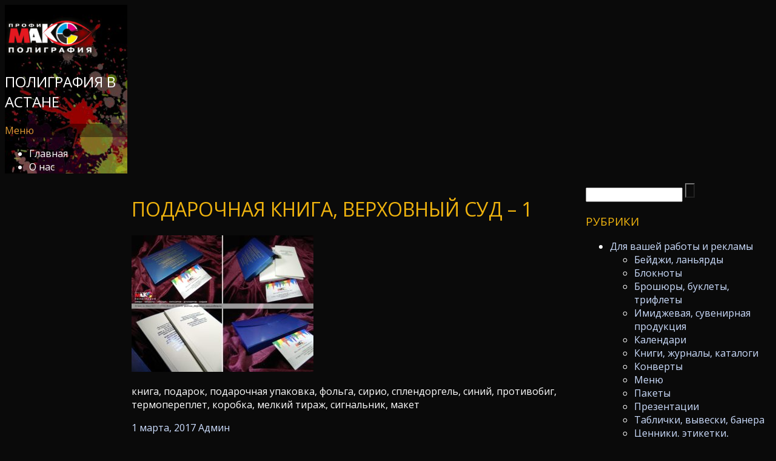

--- FILE ---
content_type: text/html; charset=UTF-8
request_url: https://profimax.kz/kniga-luchshij-podarok/podarochnaya-kniga-verhovnyj-sud-1/
body_size: 16567
content:
<!DOCTYPE html>
<html  lang="ru-RU">
<head>
<meta charset="UTF-8" />
<meta name="viewport" content="width=device-width" />
<meta name="viewport" content="initial-scale=1.0" />
<meta name="HandheldFriendly" content="true"/>
<link rel="profile" href="http://gmpg.org/xfn/11" />
<link rel="pingback" href="https://profimax.kz/xmlrpc.php" />
<meta name='robots' content='index, follow, max-image-preview:large, max-snippet:-1, max-video-preview:-1' />

	<!-- This site is optimized with the Yoast SEO plugin v22.9 - https://yoast.com/wordpress/plugins/seo/ -->
	<title>Подарочная книга, Верховный суд - 1 - ProfiMax</title>
	<link rel="canonical" href="https://profimax.kz/kniga-luchshij-podarok/podarochnaya-kniga-verhovnyj-sud-1/" />
	<meta property="og:locale" content="ru_RU" />
	<meta property="og:type" content="article" />
	<meta property="og:title" content="Подарочная книга, Верховный суд - 1 - ProfiMax" />
	<meta property="og:description" content="книга, подарок, подарочная упаковка, фольга, сирио, сплендоргель, синий, противобиг, термопереплет, коробка, мелкий тираж, сигнальник, макет" />
	<meta property="og:url" content="https://profimax.kz/kniga-luchshij-podarok/podarochnaya-kniga-verhovnyj-sud-1/" />
	<meta property="og:site_name" content="ProfiMax" />
	<meta property="article:modified_time" content="2017-03-01T12:58:26+00:00" />
	<meta property="og:image" content="https://profimax.kz/kniga-luchshij-podarok/podarochnaya-kniga-verhovnyj-sud-1" />
	<meta property="og:image:width" content="2560" />
	<meta property="og:image:height" content="1920" />
	<meta property="og:image:type" content="image/jpeg" />
	<meta name="twitter:card" content="summary_large_image" />
	<script type="application/ld+json" class="yoast-schema-graph">{"@context":"https://schema.org","@graph":[{"@type":"WebPage","@id":"https://profimax.kz/kniga-luchshij-podarok/podarochnaya-kniga-verhovnyj-sud-1/","url":"https://profimax.kz/kniga-luchshij-podarok/podarochnaya-kniga-verhovnyj-sud-1/","name":"Подарочная книга, Верховный суд - 1 - ProfiMax","isPartOf":{"@id":"https://profimax.kz/#website"},"primaryImageOfPage":{"@id":"https://profimax.kz/kniga-luchshij-podarok/podarochnaya-kniga-verhovnyj-sud-1/#primaryimage"},"image":{"@id":"https://profimax.kz/kniga-luchshij-podarok/podarochnaya-kniga-verhovnyj-sud-1/#primaryimage"},"thumbnailUrl":"https://profimax.kz/wp-content/uploads/2017/03/Podarochnaya-kniga-Verhovnyj-sud-1.jpg","datePublished":"2017-03-01T12:25:34+00:00","dateModified":"2017-03-01T12:58:26+00:00","breadcrumb":{"@id":"https://profimax.kz/kniga-luchshij-podarok/podarochnaya-kniga-verhovnyj-sud-1/#breadcrumb"},"inLanguage":"ru-RU","potentialAction":[{"@type":"ReadAction","target":["https://profimax.kz/kniga-luchshij-podarok/podarochnaya-kniga-verhovnyj-sud-1/"]}]},{"@type":"ImageObject","inLanguage":"ru-RU","@id":"https://profimax.kz/kniga-luchshij-podarok/podarochnaya-kniga-verhovnyj-sud-1/#primaryimage","url":"https://profimax.kz/wp-content/uploads/2017/03/Podarochnaya-kniga-Verhovnyj-sud-1.jpg","contentUrl":"https://profimax.kz/wp-content/uploads/2017/03/Podarochnaya-kniga-Verhovnyj-sud-1.jpg","width":2560,"height":1920,"caption":"Книга – лучший подарок"},{"@type":"BreadcrumbList","@id":"https://profimax.kz/kniga-luchshij-podarok/podarochnaya-kniga-verhovnyj-sud-1/#breadcrumb","itemListElement":[{"@type":"ListItem","position":1,"name":"Главная страница","item":"https://profimax.kz/"},{"@type":"ListItem","position":2,"name":"Книга – лучший подарок","item":"https://profimax.kz/kniga-luchshij-podarok/"},{"@type":"ListItem","position":3,"name":"Подарочная книга, Верховный суд &#8211; 1"}]},{"@type":"WebSite","@id":"https://profimax.kz/#website","url":"https://profimax.kz/","name":"ProfiMax","description":"Полиграфия в Астане","potentialAction":[{"@type":"SearchAction","target":{"@type":"EntryPoint","urlTemplate":"https://profimax.kz/?s={search_term_string}"},"query-input":"required name=search_term_string"}],"inLanguage":"ru-RU"}]}</script>
	<!-- / Yoast SEO plugin. -->


<link rel='dns-prefetch' href='//maxcdn.bootstrapcdn.com' />
<link rel="alternate" type="application/rss+xml" title="ProfiMax &raquo; Лента" href="https://profimax.kz/feed/" />
<link rel="alternate" type="application/rss+xml" title="ProfiMax &raquo; Лента комментариев" href="https://profimax.kz/comments/feed/" />
<link rel="alternate" type="application/rss+xml" title="ProfiMax &raquo; Лента комментариев к &laquo;Подарочная книга, Верховный суд &#8211; 1&raquo;" href="https://profimax.kz/kniga-luchshij-podarok/podarochnaya-kniga-verhovnyj-sud-1/feed/" />
<link rel="alternate" title="oEmbed (JSON)" type="application/json+oembed" href="https://profimax.kz/wp-json/oembed/1.0/embed?url=https%3A%2F%2Fprofimax.kz%2Fkniga-luchshij-podarok%2Fpodarochnaya-kniga-verhovnyj-sud-1%2F" />
<link rel="alternate" title="oEmbed (XML)" type="text/xml+oembed" href="https://profimax.kz/wp-json/oembed/1.0/embed?url=https%3A%2F%2Fprofimax.kz%2Fkniga-luchshij-podarok%2Fpodarochnaya-kniga-verhovnyj-sud-1%2F&#038;format=xml" />
		<script type="text/javascript">
			'use strict';
			(function (w) {
				var darx = {};

				darx.addEvent = function (elem, event, fn) {
					if (elem.addEventListener) {
						elem.addEventListener(event, fn, false);
					} else {
						elem.attachEvent('on' + event, function () {
							return (fn.call(elem, window.event));
						});
					}
				};

				darx.fireEvent = function (elem, event) {
					var evt = elem.createEvent('Event');
					evt.initEvent(event, true, true);
					elem.dispatchEvent(evt);
				};

				darx.get = function (url, data, callback) {
					sendRequest('GET', url, data, callback);
				};

				darx.post = function (url, data, callback) {
					sendRequest('POST', url, data, callback);
				};

				darx.getJSON = function (url, data, callback) {
					var callbackName = 'darx_jsonp_' + Math.round(1000000000 * Math.random());
					window[callbackName] = function(data) {
						delete window[callbackName];
						document.body.removeChild(script);
						callback(data);
					};
					
					
					var script = document.createElement('script');
					script.type = "text/javascript";
					script.async = true;
					data.callback = callbackName;
					script.src = url + '?' + http_build_query(data);
					document.body.appendChild(script);
				};

				var http_build_query = function (data) {
					var params = [];
					var type;
					for (var key in data){
						if (data.hasOwnProperty(key)) {
							type = Object.prototype.toString.call(data[key]);
							if (type === '[object Array]' || type === '[object Object]') {
								for (var i in data[key]) {
									if (data[key].hasOwnProperty(i)) {
										params.push(encodeURIComponent(key) + '[]=' + encodeURIComponent(data[key][i]));
									}
								}
							} else {
								params.push(encodeURIComponent(key) + '=' + encodeURIComponent(data[key]));
							}
						}
					}
					return params.join('&');
				};

				var sendRequest = function (method, url, data, callback) {
					var xhr = false;
					var XMLHttpFactories = [
						function () {return new XMLHttpRequest()},
						function () {return new ActiveXObject("Msxml2.XMLHTTP")},
						function () {return new ActiveXObject("Msxml3.XMLHTTP")},
						function () {return new ActiveXObject("Microsoft.XMLHTTP")}
					];
					for (var i=0; i<XMLHttpFactories.length; ++i) {
						try { xhr = XMLHttpFactories[i]() } catch (e) { continue; }
						break;
					}

					if (!xhr) return;

					if (method === 'GET')  {
						data.r = Math.random();
						url += '?' + http_build_query(data);
					}

					xhr.open(method, url, true);
					xhr.setRequestHeader("X-Requested-With", "XMLHttpRequest");
					xhr.timeout = 5000;

					if (callback) {
						xhr.loaded = xhr.onreadystatechange = function () {
							if (xhr.readyState !== 4) return;
							callback(xhr.responseText, xhr);
						}
					}

					if (method !== 'GET')  {
						xhr.setRequestHeader("Content-type", "application/x-www-form-urlencoded");
						xhr.send(http_build_query(data));
					} else {
						xhr.send(null);
					}
				};

				w.darx = darx;
			}(window));
		</script>
		<style id='wp-img-auto-sizes-contain-inline-css' type='text/css'>
img:is([sizes=auto i],[sizes^="auto," i]){contain-intrinsic-size:3000px 1500px}
/*# sourceURL=wp-img-auto-sizes-contain-inline-css */
</style>
<style id='wp-emoji-styles-inline-css' type='text/css'>

	img.wp-smiley, img.emoji {
		display: inline !important;
		border: none !important;
		box-shadow: none !important;
		height: 1em !important;
		width: 1em !important;
		margin: 0 0.07em !important;
		vertical-align: -0.1em !important;
		background: none !important;
		padding: 0 !important;
	}
/*# sourceURL=wp-emoji-styles-inline-css */
</style>
<style id='wp-block-library-inline-css' type='text/css'>
:root{--wp-block-synced-color:#7a00df;--wp-block-synced-color--rgb:122,0,223;--wp-bound-block-color:var(--wp-block-synced-color);--wp-editor-canvas-background:#ddd;--wp-admin-theme-color:#007cba;--wp-admin-theme-color--rgb:0,124,186;--wp-admin-theme-color-darker-10:#006ba1;--wp-admin-theme-color-darker-10--rgb:0,107,160.5;--wp-admin-theme-color-darker-20:#005a87;--wp-admin-theme-color-darker-20--rgb:0,90,135;--wp-admin-border-width-focus:2px}@media (min-resolution:192dpi){:root{--wp-admin-border-width-focus:1.5px}}.wp-element-button{cursor:pointer}:root .has-very-light-gray-background-color{background-color:#eee}:root .has-very-dark-gray-background-color{background-color:#313131}:root .has-very-light-gray-color{color:#eee}:root .has-very-dark-gray-color{color:#313131}:root .has-vivid-green-cyan-to-vivid-cyan-blue-gradient-background{background:linear-gradient(135deg,#00d084,#0693e3)}:root .has-purple-crush-gradient-background{background:linear-gradient(135deg,#34e2e4,#4721fb 50%,#ab1dfe)}:root .has-hazy-dawn-gradient-background{background:linear-gradient(135deg,#faaca8,#dad0ec)}:root .has-subdued-olive-gradient-background{background:linear-gradient(135deg,#fafae1,#67a671)}:root .has-atomic-cream-gradient-background{background:linear-gradient(135deg,#fdd79a,#004a59)}:root .has-nightshade-gradient-background{background:linear-gradient(135deg,#330968,#31cdcf)}:root .has-midnight-gradient-background{background:linear-gradient(135deg,#020381,#2874fc)}:root{--wp--preset--font-size--normal:16px;--wp--preset--font-size--huge:42px}.has-regular-font-size{font-size:1em}.has-larger-font-size{font-size:2.625em}.has-normal-font-size{font-size:var(--wp--preset--font-size--normal)}.has-huge-font-size{font-size:var(--wp--preset--font-size--huge)}.has-text-align-center{text-align:center}.has-text-align-left{text-align:left}.has-text-align-right{text-align:right}.has-fit-text{white-space:nowrap!important}#end-resizable-editor-section{display:none}.aligncenter{clear:both}.items-justified-left{justify-content:flex-start}.items-justified-center{justify-content:center}.items-justified-right{justify-content:flex-end}.items-justified-space-between{justify-content:space-between}.screen-reader-text{border:0;clip-path:inset(50%);height:1px;margin:-1px;overflow:hidden;padding:0;position:absolute;width:1px;word-wrap:normal!important}.screen-reader-text:focus{background-color:#ddd;clip-path:none;color:#444;display:block;font-size:1em;height:auto;left:5px;line-height:normal;padding:15px 23px 14px;text-decoration:none;top:5px;width:auto;z-index:100000}html :where(.has-border-color){border-style:solid}html :where([style*=border-top-color]){border-top-style:solid}html :where([style*=border-right-color]){border-right-style:solid}html :where([style*=border-bottom-color]){border-bottom-style:solid}html :where([style*=border-left-color]){border-left-style:solid}html :where([style*=border-width]){border-style:solid}html :where([style*=border-top-width]){border-top-style:solid}html :where([style*=border-right-width]){border-right-style:solid}html :where([style*=border-bottom-width]){border-bottom-style:solid}html :where([style*=border-left-width]){border-left-style:solid}html :where(img[class*=wp-image-]){height:auto;max-width:100%}:where(figure){margin:0 0 1em}html :where(.is-position-sticky){--wp-admin--admin-bar--position-offset:var(--wp-admin--admin-bar--height,0px)}@media screen and (max-width:600px){html :where(.is-position-sticky){--wp-admin--admin-bar--position-offset:0px}}

/*# sourceURL=wp-block-library-inline-css */
</style><style id='global-styles-inline-css' type='text/css'>
:root{--wp--preset--aspect-ratio--square: 1;--wp--preset--aspect-ratio--4-3: 4/3;--wp--preset--aspect-ratio--3-4: 3/4;--wp--preset--aspect-ratio--3-2: 3/2;--wp--preset--aspect-ratio--2-3: 2/3;--wp--preset--aspect-ratio--16-9: 16/9;--wp--preset--aspect-ratio--9-16: 9/16;--wp--preset--color--black: #000000;--wp--preset--color--cyan-bluish-gray: #abb8c3;--wp--preset--color--white: #ffffff;--wp--preset--color--pale-pink: #f78da7;--wp--preset--color--vivid-red: #cf2e2e;--wp--preset--color--luminous-vivid-orange: #ff6900;--wp--preset--color--luminous-vivid-amber: #fcb900;--wp--preset--color--light-green-cyan: #7bdcb5;--wp--preset--color--vivid-green-cyan: #00d084;--wp--preset--color--pale-cyan-blue: #8ed1fc;--wp--preset--color--vivid-cyan-blue: #0693e3;--wp--preset--color--vivid-purple: #9b51e0;--wp--preset--gradient--vivid-cyan-blue-to-vivid-purple: linear-gradient(135deg,rgb(6,147,227) 0%,rgb(155,81,224) 100%);--wp--preset--gradient--light-green-cyan-to-vivid-green-cyan: linear-gradient(135deg,rgb(122,220,180) 0%,rgb(0,208,130) 100%);--wp--preset--gradient--luminous-vivid-amber-to-luminous-vivid-orange: linear-gradient(135deg,rgb(252,185,0) 0%,rgb(255,105,0) 100%);--wp--preset--gradient--luminous-vivid-orange-to-vivid-red: linear-gradient(135deg,rgb(255,105,0) 0%,rgb(207,46,46) 100%);--wp--preset--gradient--very-light-gray-to-cyan-bluish-gray: linear-gradient(135deg,rgb(238,238,238) 0%,rgb(169,184,195) 100%);--wp--preset--gradient--cool-to-warm-spectrum: linear-gradient(135deg,rgb(74,234,220) 0%,rgb(151,120,209) 20%,rgb(207,42,186) 40%,rgb(238,44,130) 60%,rgb(251,105,98) 80%,rgb(254,248,76) 100%);--wp--preset--gradient--blush-light-purple: linear-gradient(135deg,rgb(255,206,236) 0%,rgb(152,150,240) 100%);--wp--preset--gradient--blush-bordeaux: linear-gradient(135deg,rgb(254,205,165) 0%,rgb(254,45,45) 50%,rgb(107,0,62) 100%);--wp--preset--gradient--luminous-dusk: linear-gradient(135deg,rgb(255,203,112) 0%,rgb(199,81,192) 50%,rgb(65,88,208) 100%);--wp--preset--gradient--pale-ocean: linear-gradient(135deg,rgb(255,245,203) 0%,rgb(182,227,212) 50%,rgb(51,167,181) 100%);--wp--preset--gradient--electric-grass: linear-gradient(135deg,rgb(202,248,128) 0%,rgb(113,206,126) 100%);--wp--preset--gradient--midnight: linear-gradient(135deg,rgb(2,3,129) 0%,rgb(40,116,252) 100%);--wp--preset--font-size--small: 13px;--wp--preset--font-size--medium: 20px;--wp--preset--font-size--large: 36px;--wp--preset--font-size--x-large: 42px;--wp--preset--spacing--20: 0.44rem;--wp--preset--spacing--30: 0.67rem;--wp--preset--spacing--40: 1rem;--wp--preset--spacing--50: 1.5rem;--wp--preset--spacing--60: 2.25rem;--wp--preset--spacing--70: 3.38rem;--wp--preset--spacing--80: 5.06rem;--wp--preset--shadow--natural: 6px 6px 9px rgba(0, 0, 0, 0.2);--wp--preset--shadow--deep: 12px 12px 50px rgba(0, 0, 0, 0.4);--wp--preset--shadow--sharp: 6px 6px 0px rgba(0, 0, 0, 0.2);--wp--preset--shadow--outlined: 6px 6px 0px -3px rgb(255, 255, 255), 6px 6px rgb(0, 0, 0);--wp--preset--shadow--crisp: 6px 6px 0px rgb(0, 0, 0);}:where(.is-layout-flex){gap: 0.5em;}:where(.is-layout-grid){gap: 0.5em;}body .is-layout-flex{display: flex;}.is-layout-flex{flex-wrap: wrap;align-items: center;}.is-layout-flex > :is(*, div){margin: 0;}body .is-layout-grid{display: grid;}.is-layout-grid > :is(*, div){margin: 0;}:where(.wp-block-columns.is-layout-flex){gap: 2em;}:where(.wp-block-columns.is-layout-grid){gap: 2em;}:where(.wp-block-post-template.is-layout-flex){gap: 1.25em;}:where(.wp-block-post-template.is-layout-grid){gap: 1.25em;}.has-black-color{color: var(--wp--preset--color--black) !important;}.has-cyan-bluish-gray-color{color: var(--wp--preset--color--cyan-bluish-gray) !important;}.has-white-color{color: var(--wp--preset--color--white) !important;}.has-pale-pink-color{color: var(--wp--preset--color--pale-pink) !important;}.has-vivid-red-color{color: var(--wp--preset--color--vivid-red) !important;}.has-luminous-vivid-orange-color{color: var(--wp--preset--color--luminous-vivid-orange) !important;}.has-luminous-vivid-amber-color{color: var(--wp--preset--color--luminous-vivid-amber) !important;}.has-light-green-cyan-color{color: var(--wp--preset--color--light-green-cyan) !important;}.has-vivid-green-cyan-color{color: var(--wp--preset--color--vivid-green-cyan) !important;}.has-pale-cyan-blue-color{color: var(--wp--preset--color--pale-cyan-blue) !important;}.has-vivid-cyan-blue-color{color: var(--wp--preset--color--vivid-cyan-blue) !important;}.has-vivid-purple-color{color: var(--wp--preset--color--vivid-purple) !important;}.has-black-background-color{background-color: var(--wp--preset--color--black) !important;}.has-cyan-bluish-gray-background-color{background-color: var(--wp--preset--color--cyan-bluish-gray) !important;}.has-white-background-color{background-color: var(--wp--preset--color--white) !important;}.has-pale-pink-background-color{background-color: var(--wp--preset--color--pale-pink) !important;}.has-vivid-red-background-color{background-color: var(--wp--preset--color--vivid-red) !important;}.has-luminous-vivid-orange-background-color{background-color: var(--wp--preset--color--luminous-vivid-orange) !important;}.has-luminous-vivid-amber-background-color{background-color: var(--wp--preset--color--luminous-vivid-amber) !important;}.has-light-green-cyan-background-color{background-color: var(--wp--preset--color--light-green-cyan) !important;}.has-vivid-green-cyan-background-color{background-color: var(--wp--preset--color--vivid-green-cyan) !important;}.has-pale-cyan-blue-background-color{background-color: var(--wp--preset--color--pale-cyan-blue) !important;}.has-vivid-cyan-blue-background-color{background-color: var(--wp--preset--color--vivid-cyan-blue) !important;}.has-vivid-purple-background-color{background-color: var(--wp--preset--color--vivid-purple) !important;}.has-black-border-color{border-color: var(--wp--preset--color--black) !important;}.has-cyan-bluish-gray-border-color{border-color: var(--wp--preset--color--cyan-bluish-gray) !important;}.has-white-border-color{border-color: var(--wp--preset--color--white) !important;}.has-pale-pink-border-color{border-color: var(--wp--preset--color--pale-pink) !important;}.has-vivid-red-border-color{border-color: var(--wp--preset--color--vivid-red) !important;}.has-luminous-vivid-orange-border-color{border-color: var(--wp--preset--color--luminous-vivid-orange) !important;}.has-luminous-vivid-amber-border-color{border-color: var(--wp--preset--color--luminous-vivid-amber) !important;}.has-light-green-cyan-border-color{border-color: var(--wp--preset--color--light-green-cyan) !important;}.has-vivid-green-cyan-border-color{border-color: var(--wp--preset--color--vivid-green-cyan) !important;}.has-pale-cyan-blue-border-color{border-color: var(--wp--preset--color--pale-cyan-blue) !important;}.has-vivid-cyan-blue-border-color{border-color: var(--wp--preset--color--vivid-cyan-blue) !important;}.has-vivid-purple-border-color{border-color: var(--wp--preset--color--vivid-purple) !important;}.has-vivid-cyan-blue-to-vivid-purple-gradient-background{background: var(--wp--preset--gradient--vivid-cyan-blue-to-vivid-purple) !important;}.has-light-green-cyan-to-vivid-green-cyan-gradient-background{background: var(--wp--preset--gradient--light-green-cyan-to-vivid-green-cyan) !important;}.has-luminous-vivid-amber-to-luminous-vivid-orange-gradient-background{background: var(--wp--preset--gradient--luminous-vivid-amber-to-luminous-vivid-orange) !important;}.has-luminous-vivid-orange-to-vivid-red-gradient-background{background: var(--wp--preset--gradient--luminous-vivid-orange-to-vivid-red) !important;}.has-very-light-gray-to-cyan-bluish-gray-gradient-background{background: var(--wp--preset--gradient--very-light-gray-to-cyan-bluish-gray) !important;}.has-cool-to-warm-spectrum-gradient-background{background: var(--wp--preset--gradient--cool-to-warm-spectrum) !important;}.has-blush-light-purple-gradient-background{background: var(--wp--preset--gradient--blush-light-purple) !important;}.has-blush-bordeaux-gradient-background{background: var(--wp--preset--gradient--blush-bordeaux) !important;}.has-luminous-dusk-gradient-background{background: var(--wp--preset--gradient--luminous-dusk) !important;}.has-pale-ocean-gradient-background{background: var(--wp--preset--gradient--pale-ocean) !important;}.has-electric-grass-gradient-background{background: var(--wp--preset--gradient--electric-grass) !important;}.has-midnight-gradient-background{background: var(--wp--preset--gradient--midnight) !important;}.has-small-font-size{font-size: var(--wp--preset--font-size--small) !important;}.has-medium-font-size{font-size: var(--wp--preset--font-size--medium) !important;}.has-large-font-size{font-size: var(--wp--preset--font-size--large) !important;}.has-x-large-font-size{font-size: var(--wp--preset--font-size--x-large) !important;}
/*# sourceURL=global-styles-inline-css */
</style>

<style id='classic-theme-styles-inline-css' type='text/css'>
/*! This file is auto-generated */
.wp-block-button__link{color:#fff;background-color:#32373c;border-radius:9999px;box-shadow:none;text-decoration:none;padding:calc(.667em + 2px) calc(1.333em + 2px);font-size:1.125em}.wp-block-file__button{background:#32373c;color:#fff;text-decoration:none}
/*# sourceURL=/wp-includes/css/classic-themes.min.css */
</style>
<link rel='stylesheet' id='social-widget-css' href='https://profimax.kz/wp-content/plugins/social-media-widget/social_widget.css?ver=6.9' type='text/css' media='all' />
<link rel='stylesheet' id='social-button-css' href='https://profimax.kz/wp-content/plugins/vkontakte-api/assets/css/social-button.css?ver=4.0.1' type='text/css' media='all' />
<link rel='stylesheet' id='wordpress-popular-posts-css-css' href='https://profimax.kz/wp-content/plugins/wordpress-popular-posts/assets/css/wpp.css?ver=6.4.2' type='text/css' media='all' />
<link rel='stylesheet' id='portfolio-gallery-style-css' href='https://profimax.kz/wp-content/themes/portfolio-gallery/style.css?ver=1.0.36' type='text/css' media='all' />
<link rel='stylesheet' id='font-awesome-css' href='https://maxcdn.bootstrapcdn.com/font-awesome/4.7.0/css/font-awesome.min.css?ver=4.7.0' type='text/css' media='all' />
<link rel='stylesheet' id='wdwt_mCustomScrollbar-css' href='https://profimax.kz/wp-content/themes/portfolio-gallery/inc/css/jquery.mCustomScrollbar.css?ver=1.0.36' type='text/css' media='all' />
<script type="text/javascript" src="https://profimax.kz/wp-includes/js/jquery/jquery.min.js?ver=3.7.1" id="jquery-core-js"></script>
<script type="text/javascript" src="https://profimax.kz/wp-includes/js/jquery/jquery-migrate.min.js?ver=3.4.1" id="jquery-migrate-js"></script>
<script type="application/json" id="wpp-json">

{"sampling_active":0,"sampling_rate":100,"ajax_url":"https:\/\/profimax.kz\/wp-json\/wordpress-popular-posts\/v1\/popular-posts","api_url":"https:\/\/profimax.kz\/wp-json\/wordpress-popular-posts","ID":916,"token":"c920f54b52","lang":0,"debug":0}
//# sourceURL=wpp-json

</script>
<script type="text/javascript" src="https://profimax.kz/wp-content/plugins/wordpress-popular-posts/assets/js/wpp.min.js?ver=6.4.2" id="wpp-js-js"></script>
<script type="text/javascript" src="https://profimax.kz/wp-content/themes/portfolio-gallery/inc/js/jquery.infinitescroll.js?ver=1.0.36" id="wdwt_infinite-scroll-js"></script>
<script type="text/javascript" id="wdwt_custom_js-js-extra">
/* <![CDATA[ */
var wdwt_custom_js = {"wdwt_images_right_click":"0"};
//# sourceURL=wdwt_custom_js-js-extra
/* ]]> */
</script>
<script type="text/javascript" src="https://profimax.kz/wp-content/themes/portfolio-gallery/inc/js/javascript.js?ver=1.0.36" id="wdwt_custom_js-js"></script>
<script type="text/javascript" src="https://profimax.kz/wp-content/themes/portfolio-gallery/inc/js/jquery-hover-effect.js?ver=1.0.36" id="wdwt_hover_effect-js"></script>
<script type="text/javascript" src="https://profimax.kz/wp-content/themes/portfolio-gallery/inc/js/jquery.mobile.min.js?ver=1.0.36" id="wdwt_jquery_mobile-js"></script>
<script type="text/javascript" src="https://profimax.kz/wp-content/themes/portfolio-gallery/inc/js/jquery.mCustomScrollbar.concat.min.js?ver=1.0.36" id="wdwt_mCustomScrollbar-js"></script>
<script type="text/javascript" src="https://profimax.kz/wp-content/themes/portfolio-gallery/inc/js/jquery.fullscreen-0.4.1.js?ver=1.0.36" id="wdwt_jquery-fullscreen-js"></script>
<script type="text/javascript" id="wdwt_lightbox_loader-js-extra">
/* <![CDATA[ */
var admin_ajax_url = "https://profimax.kz/wp-admin/admin-ajax.php";
//# sourceURL=wdwt_lightbox_loader-js-extra
/* ]]> */
</script>
<script type="text/javascript" src="https://profimax.kz/wp-content/themes/portfolio-gallery/inc/js/lightbox.js?ver=1.0.36" id="wdwt_lightbox_loader-js"></script>
<link rel="https://api.w.org/" href="https://profimax.kz/wp-json/" /><link rel="alternate" title="JSON" type="application/json" href="https://profimax.kz/wp-json/wp/v2/media/916" /><link rel="EditURI" type="application/rsd+xml" title="RSD" href="https://profimax.kz/xmlrpc.php?rsd" />
<meta name="generator" content="WordPress 6.9" />
<link rel='shortlink' href='https://profimax.kz/?p=916' />
            <style id="wpp-loading-animation-styles">@-webkit-keyframes bgslide{from{background-position-x:0}to{background-position-x:-200%}}@keyframes bgslide{from{background-position-x:0}to{background-position-x:-200%}}.wpp-widget-placeholder,.wpp-widget-block-placeholder,.wpp-shortcode-placeholder{margin:0 auto;width:60px;height:3px;background:#dd3737;background:linear-gradient(90deg,#dd3737 0%,#571313 10%,#dd3737 100%);background-size:200% auto;border-radius:3px;-webkit-animation:bgslide 1s infinite linear;animation:bgslide 1s infinite linear}</style>
            <!-- Analytics by WP Statistics v14.8 - https://wp-statistics.com/ -->
        <style type="text/css">
          .left_container{
            left:0;
            width:16%;
          }
          .right_container{
            float:right;
            width:83.445%;
          }


        </style>
                <style type="text/css">
          #sidebar2{
            display:none;
          }
          #sidebar1 {
            display:block;
            float:right;
          }
          .blog,#content{
            display:block;
            float:left;
          }
          .blog, #content{
            width:70%;
          }
          #sidebar1{
            width:29%;
          }
        </style>
            <style>
      .image_list_item, .SearchPost {
        border: 0px solid;
        margin: 0px;
      }
      .gallery_description_hover, .home_description_hover {
        height: 39.2px;
        -webkit-line-clamp:2;
      }
      .gallery-post-info h4, .image_list_item h4,.SearchPost h4 {
        height: 24px;
        -webkit-line-clamp:1;
      }
            @media screen and (min-width: 1024px) {
        .image_list_item, .SearchPost{
          /*2*/
          width:calc(50% - 0px);
                  padding-bottom:calc(44% - 0px);
                }
        .SearchPost{
          padding-bottom:calc(44% - 0px);
        }
        .GalleryPost{
          width:50%;
                  padding-bottom:44%;
                }
      }
            @media screen and (min-width: 1274px) {
        .image_list_item, .SearchPost{
          /*3*/
          width:calc(33.333333333333% - 0px);
                  padding-bottom:calc(29.333333333333% - 0px);
                }
        .SearchPost{
          padding-bottom:calc(29.333333333333% - 0px);
        }
        .GalleryPost{
          width:33.333333333333%;
                  padding-bottom:29.333333333333%;
                }
      }
            @media screen and (min-width: 1524px) {
        .image_list_item, .SearchPost{
          /*4*/
          width:calc(25% - 0px);
                  padding-bottom:calc(22% - 0px);
                }
        .SearchPost{
          padding-bottom:calc(22% - 0px);
        }
        .GalleryPost{
          width:25%;
                  padding-bottom:22%;
                }
      }
            @media screen and (min-width: 1774px) {
        .image_list_item, .SearchPost{
          /*5*/
          width:calc(20% - 0px);
                  padding-bottom:calc(17.6% - 0px);
                }
        .SearchPost{
          padding-bottom:calc(17.6% - 0px);
        }
        .GalleryPost{
          width:20%;
                  padding-bottom:17.6%;
                }
      }
            @media screen and (min-width: 2024px) {
        .image_list_item, .SearchPost{
          /*6*/
          width:calc(16.666666666667% - 0px);
                  padding-bottom:calc(14.666666666667% - 0px);
                }
        .SearchPost{
          padding-bottom:calc(14.666666666667% - 0px);
        }
        .GalleryPost{
          width:16.666666666667%;
                  padding-bottom:14.666666666667%;
                }
      }
            @media screen and (min-width: 2274px) {
        .image_list_item, .SearchPost{
          /*7*/
          width:calc(14.285714285714% - 0px);
                  padding-bottom:calc(12.571428571429% - 0px);
                }
        .SearchPost{
          padding-bottom:calc(12.571428571429% - 0px);
        }
        .GalleryPost{
          width:14.285714285714%;
                  padding-bottom:12.571428571429%;
                }
      }
            @media screen and (max-width: 1024px)  {
        .image_list_item, .SearchPost{
          /* 4*/
          width:calc(25% - 0px);
                  padding-bottom:calc(22% - 0px);
                }
        .SearchPost{
          padding-bottom:calc(22% - 0px);
        }
        .GalleryPost{
          width:25%;
                  padding-bottom:22%;
                }
      }

            @media screen and (max-width: 1000px) {
        .image_list_item, .SearchPost{
          /* 3*/
          width:calc(33.333333333333% - 0px);
                  padding-bottom:calc(29.333333333333% - 0px);
                }
        .SearchPost{
          padding-bottom:calc(29.333333333333% - 0px);
        }
        .GalleryPost{
          width:33.333333333333%;
                  padding-bottom:29.333333333333%;
                }
      }
            @media screen and (max-width: 750px) {
        .image_list_item, .SearchPost{
          /* 3*/
          width:calc(50% - 0px);
                  padding-bottom:calc(44% - 0px);
                }
        .SearchPost{
          padding-bottom:calc(44% - 0px);
        }
        .GalleryPost{
          width:50%;
                  padding-bottom:44%;
                }
      }
            @media screen and (max-width: 500px) {
        .image_list_item, .SearchPost{
          /* 3*/
          width:calc(100% - 0px);
                  padding-bottom:calc(88% - 0px);
                }
        .SearchPost{
          padding-bottom:calc(88% - 0px);
        }
        .GalleryPost{
          width:100%;
                  padding-bottom:88%;
                }
      }
      
    </style>
    <style type="text/css">    h1, h2, h3, h4, h5, h6, .widget-title {
    font-family: Open Sans, sans-serif;
    font-weight: normal;
    letter-spacing: 0.00em;
    text-transform: uppercase;
    font-variant: normal;
    font-style: normal;
    }
        body {
    font-family: Open Sans, sans-serif;
    font-weight: normal;
    letter-spacing: 0.00em;
    text-transform: none;
    font-variant: normal;
    font-style: normal;
    }
        .nav, .metabar, .subtext, .subhead, .reply a, .editpage, #page .wp-pagenavi, .post-edit-link, #wp-calendar caption, #wp-calendar thead th, #top-nav, .soapbox-links a, .fancybox, .standard-form .admin-links, .ftitle small {
    font-family: Open Sans, sans-serif;
    font-weight: normal;
    letter-spacing: 0.00em;
    text-transform: none;
    font-variant: normal;
    font-style: normal;
    }
        input, textarea {
    font-family: Open Sans, sans-serif;
    font-weight: normal;
    letter-spacing: 0.00em;
    text-transform: none;
    font-variant: normal;
    font-style: normal;
    }
    </style>    <script>

      WebFontConfig = {
        google: { families: [
          'Open Sans:normalnormal',
          'Open Sans:normalnormal',
          'Open Sans:normalnormal'
        ] }

      };
      (function() {
        var wf = document.createElement('script');
        wf.src = ('https:' == document.location.protocol ? 'https' : 'http') +
          '://ajax.googleapis.com/ajax/libs/webfont/1/webfont.js';
        wf.type = 'text/javascript';
        wf.async = 'true';
        var s = document.getElementsByTagName('script')[0];
        s.parentNode.insertBefore(wf, s);
      })();

    </script>

        <style type="text/css">
      h1, h2, h3, h4, h5, h6, h1>a,h2>a, h3>a, h4>a, h5>a, h6>a,h1 > a:link,h2 > a:link, h3 > a:link, h4 > a:link, h5 > a:link, h6 > a:link,h1 > a:hover,h2 > a:hover,h3 > a:hover,h4 > a:hover,h5 > a:hover,h6 > a:hover,h1> a:visited,h2> a:visited,h3 > a:visited,h4 > a:visited,h5 > a:visited,h6 > a:visited {
        color:#efb30e;
      }
      #content .image_list_item, #right_bottom .image_list_item,.SearchPost{
        border-color: #dd9933 !important;
      }
      #right_middle{
        background:#000000;
      }
      #back h3 a{
        color: #e6e6e6 !important;
      }
      a:link.site-title-a,a:hover.site-title-a,a:visited.site-title-a,a.site-title-a,#logo h1, .site-tagline{
        color:#ffffff;
      }
      #commentform #submit,.reply,#reply-title small,.button-color, #portfolio_load_more  {
        color:#dd9933 !important;
        background-color: #D3D3D3;
      }
      .widget_calendar td >a {
        /* background-color: #D3D3D3;*/
        color: #dd9933;
      }


      .button-color:hover button,.button-color:hover a, #portfolio_load_more:hover{
        color:#fbf4ea !important;
      }
      .button-color  .contact_send,.button-color a, #portfolio_load_more{
        color:#dd9933 !important ;
      }
      .button_hover:after {
        background-color: #2a2a2a;
      }
      .reply a,#reply-title small a:link{
        color:#dd9933 !important;
      }
      #back,#sidebar3{
        background:rgba(0,0,0,0.3);
      }
      #footer-bottom {
        background:rgba(0,0,0,0.3);
        background: -webkit-linear-gradient(rgba(0,0,0,0.3), rgba(0,0,0,0.01));
        background: -o-linear-gradient(rgba(0,0,0,0.3), rgba(0,0,0,0.01));
        background: -moz-linear-gradient(rgba(0,0,0,0.3), rgba(0,0,0,0.01));
        background: linear-gradient(rgba(0,0,0,0.3), rgba(0,0,0,0.01));
      }
      #header-block{
        background-color:#000000;
      }
      #header {
        color: #efb30e;
      }
      body,.logged-in-as a:link,.logged-in-as a:visited{
        color: #ffffff;
      }
      input,textarea{
        color:#ffffff;
      }
      ::-webkit-input-placeholder {
        color:#ffffff;
      }
      ::-moz-placeholder {
        color:#ffffff;
      }
      #footer-bottom {
        color: #ffffff;
      }
      a:link, a:visited,aside .sidebar-container   ul li:before {
        text-decoration: none;
        color: #ccddff;
      }
      .responsive_menu, .top-nav-list .current-menu-item,.top-nav-list .open,.top-nav-list li.current-menu-item, .top-nav-list li.current_page_item{
        color: #dd9933 !important;
        background-color: rgba(0,0,0,0.4);
      }
      a:hover,aside .sidebar-container   ul li:hover:before {
        color: #1e73be;
      }
      #menu-button-block {
        background-color: #000000;
      }
      .blog.bage-news .news-post{
        border-bottom:1px solid #000000;
      }
      .top-nav-list li.current-menu-item:before,.top-nav-list li:before {
        background-color: rgba(0,0,0,0.01);
      }
      .top-nav-list li.current-menu-item:hover:before,.top-nav-list li:hover:before {
        background-color: rgba(0,0,0,0.2);
      }
      .top-nav-list li.haschild:hover {
        background-color: rgba(0,0,0,0.2);
      }
      .top-nav-list li li:hover .top-nav-list a:hover, .top-nav-list .current-menu-item a:hover,.top-nav-list li a:hover {
        color:#dd9933 !important;
      }
      .top-nav-list li.current-menu-item a, .top-nav-list li.current_page_item a{
        color: #dd9933 !important;
      }
      .top-nav-list> ul > li ul, .top-nav-list > li ul  {

      }
      .caption,.back_div,.slide .GalleryPost article {
        background:rgba(0,0,0,0.4);
      }
      .da-empty .caption{
        background:rgba(211,211,211,0.5);
      }
      .button-color{
        background:#D3D3D3;
        color:#dd9933;
      }
      .top-nav-list, .top-nav-list li > a,#top-nav  div  ul  li  a, #top-nav > div > ul > li > a, #top-nav > div > div > ul > li > a{
        color:#ffffff;
      }
      .top-nav-list > li:hover > a, .top-nav-list > li ul > li > a:hover{
        color:#dd9933;
      }

      .Form_main_div .bar:before,.Form_main_div .bar:after  {
        background:#5264AE; /* contac us page inputs active under line color*/
      }
      .da-thumbs div article{
        background-color:rgba(0,0,0,0.5);
      }
      .da-empty.on_hover .masonry_item_content{
        background-color:rgba(211,211,211,0.5);
      }
      .on_hover .masonry_item_content{
        background-color:rgba(0,0,0,0.5);
      }
      .masonry_item_content{
        background-color:#000000;
      }

      .da-thumbs div article.da-empty{
        background-color:rgba(211,211,211,0.7);

      }
      .wdwt-social-link .fa{
        color: #FBFBFB;
      }
      .wdwt-social-link{
        border-color: #FBFBFB;
      }

      #search-submit{
        background:url(https://profimax.kz/wp-content/themes/portfolio-gallery/images/search.png) right top no-repeat;
        background-position-y:6px;
        background-size:contain;
      }
      #searchsubmit {
        background: transparent url(https://profimax.kz/wp-content/themes/portfolio-gallery/images/search.png) no-repeat;
        background-size: 75%;
        background-position: 10px 10px;
      }

      @media screen and (max-width: 1024px) {
        #top-nav-list .haschild.open ul li{
          background-color: rgba(0,0,0,1) !important;
        }
        #top-nav ul, #top-nav > div ul{
          color:#ffffff !important;
          background-color:rgba(0,0,0,0.9) !important;
        }
      }
      @media only screen and (max-width: 767px) {
        .top-nav-list  li.current-menu-item > a, .top-nav-list  li.current-menu-item > a:visited{
          color: #dd9933 !important;
          background-color: rgba(0,0,0,0.4);
        }
        #top-nav-list .haschild.open ul li{
          background-color: rgba(0,0,0,1) !important;
        }
        .top-nav-list  > li:hover > a,  .top-nav-list> li  > a:hover, .top-nav-list> li  > a:focus,.top-nav-list > li  > a:active {
          color:#dd9933 !important;
        }
        #top-nav > li  > a, #top-nav > li  > a:link,  #top-nav > li  > a:visited {
          color:#ffffff;
        }
        .top-nav-list  li ul li  > a, .top-nav-list  li ul li  > a:link, .top-nav-list  li  ul li > a:visited {
          color:#ffffff !important;
        }
        .top-nav-list  li ul li:hover  > a,.top-nav-list  li ul li  > a:hover,.top-nav-list  li ul li  > a:focus, .top-nav-list  li ul li  > a:active {
          color:#dd9933 !important;
          background-color:#000000 !important;
        }
        .top-nav-list li.has-sub >  a, .top-nav-list li.has-sub > a:link, .top-nav-list li.has-sub >  a:visited {
          background:#000000  !important;
        }
        .top-nav-list li.has-sub:hover > a, .top-nav-list  li.has-sub > a:hover, .top-nav-list  li.has-sub > a:focus, .top-nav-list li.has-sub >  a:active {
          background:#000000  !important;
        }
        .top-nav-list  li ul li.has-sub > a, .top-nav-list  li ul li.has-sub > a:link, .top-nav-list  li ul li.has-sub > a:visited{
          background:#000000  !important;
        }
        .top-nav-list  li ul li.has-sub:hover > a,.top-nav-list  li ul li.has-sub > a:hover, .top-nav-list  li ul li.has-sub > a:focus, .top-nav-list  li ul li.has-sub > a:active {
          background:#262626 !important;
        }
        .top-nav-list  li.current-menu-ancestor > a:hover, .top-nav-list  li.current-menu-item > a:focus, .top-nav-list  li.current-menu-item > a:active{
          color:#ffffff !important;
          background-color:#000000 !important;
        }
        .top-nav-list  li.current-menu-parent > a, .top-nav-list  li.current-menu-parent > a:link, .top-nav-list  li.current-menu-parent > a:visited,.top-nav-list  li.current-menu-parent > a:hover, .top-nav-list  li.current-menu-parent > a:focus, .top-nav-list  li.current-menu-parent > a:active,.top-nav-list  li.has-sub.current-menu-item  > a, .top-nav-list  li.has-sub.current-menu-item > a:link, .top-nav-list  li.has-sub.current-menu-item > a:visited,.top-nav-list  li.has-sub.current-menu-ancestor > a:hover, .top-nav-list  li.has-sub.current-menu-item > a:focus, .top-nav-list  li.has-sub.current-menu-item > a:active,
        .top-nav-list  li.current-menu-ancestor > a, .top-nav-list  li.current-menu-ancestor > a:link, .top-nav-list  li.current-menu-ancestor > a:visited,.top-nav-list  li.current-menu-ancestor > a:hover, .top-nav-list  li.current-menu-ancestor > a:focus, .top-nav-list  li.current-menu-ancestor > a:active {
          color:#ffffff !important;
          background:#000000 !important;
        }
        .top-nav-list  li ul  li.current-menu-item > a,.top-nav-list  li ul  li.current-menu-item > a:link, .top-nav-list  li ul  li.current-menu-item > a:visited,.top-nav-list  li ul  li.current-menu-ancestor > a:hover, .top-nav-list  li ul  li.current-menu-item > a:focus, .top-nav-list  li ul  li.current-menu-item > a:active, #top-nav > div ul, #top-nav ul{
          color:#ffffff !important;
          background-color:rgba(0,0,0,0.9) !important;
        }
        .top-nav-list li ul  li.current-menu-parent > a, .top-nav-list  li ul  li.current-menu-parent > a:link, .top-nav-list  li ul  li.current-menu-parent > a:visited,.top-nav-list li ul li.current-menu-parent  > a:hover, .top-nav-list  li ul  li.current-menu-parent > a:focus, .top-nav-list  li ul  li.current-menu-parent > a:active, .top-nav-list  li ul  li.has-sub.current-menu-item > a,.top-nav-list  li ul  li.has-sub.current-menu-item > a:link, .top-nav-list  li ul  li.has-sub.current-menu-item > a:visited,
        .top-nav-list  li ul  li.has-sub.current-menu-ancestor > a:hover,.top-nav-list  li ul  li.has-sub.current-menu-item > a:focus, .top-nav-list  li ul  li.has-sub.current-menu-item > a:active,
        .top-nav-list li ul  li.current-menu-ancestor > a, .top-nav-list  li ul  li.current-menu-ancestor > a:link, .top-nav-list  li ul  li.current-menu-ancestor > a:visited,.top-nav-list li ul li.current-menu-ancestor  > a:hover,.top-nav-list  li ul  li.current-menu-ancestor > a:focus, .top-nav-list  li ul  li.current-menu-ancestor > a:active {
          color:#ffffff !important;
          background:#262626  !important;
        }
      }


    </style>
          <style>
        .left_container{
          background:url(https://profimax.kz/wp-content/uploads/2016/09/Sleva-5-na-sajt-sentyabr-2016.jpg) no-repeat;
        }

      </style>
      <style type="text/css">.recentcomments a{display:inline !important;padding:0 !important;margin:0 !important;}</style><!-- Yandex.Metrika counter by Yandex Metrica Plugin -->
<script type="text/javascript" >
    (function(m,e,t,r,i,k,a){m[i]=m[i]||function(){(m[i].a=m[i].a||[]).push(arguments)};
        m[i].l=1*new Date();k=e.createElement(t),a=e.getElementsByTagName(t)[0],k.async=1,k.src=r,a.parentNode.insertBefore(k,a)})
    (window, document, "script", "https://mc.yandex.ru/metrika/tag.js", "ym");

    ym(40284269, "init", {
        id:40284269,
        clickmap:true,
        trackLinks:true,
        accurateTrackBounce:true,
        webvisor:true,
	        });
</script>
<noscript><div><img src="https://mc.yandex.ru/watch/40284269" style="position:absolute; left:-9999px;" alt="" /></div></noscript>
<!-- /Yandex.Metrika counter -->
<style type="text/css">.broken_link, a.broken_link {
	text-decoration: line-through;
}</style><style type="text/css" id="custom-background-css">
body.custom-background { background-color: #0a0a0a; }
</style>
	
</head>
<body class="attachment wp-singular attachment-template-default single single-attachment postid-916 attachmentid-916 attachment-jpeg custom-background wp-theme-portfolio-gallery">

  <div class="portfolio_gallery_wrap">
  <div class="left_container fixed_menu"> 
    <div class="left_content"> 
      <div id="back">
        <div id="logo-block">       
                <a id="logo" href="https://profimax.kz/" title="ProfiMax">
        <img id="site-title" src="https://profimax.kz/wp-content/uploads/2016/09/LOGO-s-tenyu-S-zapasOM-na-sajt-sentyabr-2016-e1474881803266.png" alt="logo">
      </a>
            <h2 class="site-tagline">Полиграфия в Астане</h2>
              </div>
        <div class="responsive_menu" >
          <div class="active_menu_responsive"> <p><span style="display:inline-block; float:left; padding:0 10px;">  <span id='trigram-for-heaven'></span></span><span style="position:relative;">Меню </span></p> </div>        
        </div>
        <div class="phone-menu-block">
          <div id="top-nav">
            <div class="top-nav-list"><ul>
<li ><a href="https://profimax.kz/">Главная</a></li><li class="page_item page-item-152"><a href="https://profimax.kz/o-nas/">О нас</a></li>
</ul></div>
          </div>        
        </div>

      </div>
            
      <div id="footer-bottom">
                      </div>
    </div>
  </div>  <div class="right_container">
          <aside id="sidebar1">
        <div class="sidebar-container">
          <div id="search-2" class="widget-sidebar sidebar-1 widget_search"><form class="ast-search" role="search"  method="get" action="https://profimax.kz/">
	<input type="text" placeholder="Поиск ..." id="search-input" name="s" value=""/>
	<input type="submit" value="" id="search-submit" />
</form></div> <div id="categories-2" class="widget-sidebar sidebar-1 widget_categories"><h3>Рубрики</h3>
			<ul>
					<li class="cat-item cat-item-12"><a href="https://profimax.kz/category/dlya-vashej-raboty-i-reklamy/">Для вашей работы и рекламы</a>
<ul class='children'>
	<li class="cat-item cat-item-26"><a href="https://profimax.kz/category/dlya-vashej-raboty-i-reklamy/bejdzhi-lanyardy/">Бейджи, ланьярды</a>
</li>
	<li class="cat-item cat-item-25"><a href="https://profimax.kz/category/dlya-vashej-raboty-i-reklamy/bloknoty/">Блокноты</a>
</li>
	<li class="cat-item cat-item-14"><a href="https://profimax.kz/category/dlya-vashej-raboty-i-reklamy/broshyury-buklety-triflety/">Брошюры, буклеты, трифлеты</a>
</li>
	<li class="cat-item cat-item-18"><a href="https://profimax.kz/category/dlya-vashej-raboty-i-reklamy/imidzhevaya-suvenirnaya-produktsiya/">Имиджевая, сувенирная продукция</a>
</li>
	<li class="cat-item cat-item-17"><a href="https://profimax.kz/category/dlya-vashej-raboty-i-reklamy/kalendari/">Календари</a>
</li>
	<li class="cat-item cat-item-13"><a href="https://profimax.kz/category/dlya-vashej-raboty-i-reklamy/knigi-zhurnaly-katalogi/">Книги, журналы, каталоги</a>
</li>
	<li class="cat-item cat-item-28"><a href="https://profimax.kz/category/dlya-vashej-raboty-i-reklamy/konverty/">Конверты</a>
</li>
	<li class="cat-item cat-item-29"><a href="https://profimax.kz/category/dlya-vashej-raboty-i-reklamy/menyu/">Меню</a>
</li>
	<li class="cat-item cat-item-24"><a href="https://profimax.kz/category/dlya-vashej-raboty-i-reklamy/pakety/">Пакеты</a>
</li>
	<li class="cat-item cat-item-16"><a href="https://profimax.kz/category/dlya-vashej-raboty-i-reklamy/prezentatsii/">Презентации</a>
</li>
	<li class="cat-item cat-item-21"><a href="https://profimax.kz/category/dlya-vashej-raboty-i-reklamy/tablichki-vyveski-banera/">Таблички, вывески, банера</a>
</li>
	<li class="cat-item cat-item-20"><a href="https://profimax.kz/category/dlya-vashej-raboty-i-reklamy/tsenniki-etiketki-stikery-voblery/">Ценники, этикетки, стикеры, воблеры</a>
</li>
</ul>
</li>
	<li class="cat-item cat-item-4"><a href="https://profimax.kz/category/dlya-torzhestva-ili-prazdnika/">Для торжества или праздника</a>
<ul class='children'>
	<li class="cat-item cat-item-9"><a href="https://profimax.kz/category/dlya-torzhestva-ili-prazdnika/bonbonerki-toj-bastar/">Бонбоньерки, той бастар</a>
</li>
	<li class="cat-item cat-item-10"><a href="https://profimax.kz/category/dlya-torzhestva-ili-prazdnika/dlya-oformleniya/">Для оформления</a>
</li>
	<li class="cat-item cat-item-11"><a href="https://profimax.kz/category/dlya-torzhestva-ili-prazdnika/na-dolguyu-pamyat/">На долгую память</a>
</li>
	<li class="cat-item cat-item-6"><a href="https://profimax.kz/category/dlya-torzhestva-ili-prazdnika/otkrytki/">Открытки</a>
</li>
	<li class="cat-item cat-item-7"><a href="https://profimax.kz/category/dlya-torzhestva-ili-prazdnika/pozdravleniya/">Поздравления</a>
</li>
	<li class="cat-item cat-item-5"><a href="https://profimax.kz/category/dlya-torzhestva-ili-prazdnika/priglasitelnye/">Пригласительные</a>
</li>
	<li class="cat-item cat-item-8"><a href="https://profimax.kz/category/dlya-torzhestva-ili-prazdnika/upakovka-podarkov/">Упаковка подарков</a>
</li>
</ul>
</li>
	<li class="cat-item cat-item-51"><a href="https://profimax.kz/category/zhiznennyj-yumor/">Жизненный юмор</a>
</li>
	<li class="cat-item cat-item-31"><a href="https://profimax.kz/category/nagrady-suveniry-imidzhevaya-promo/">Награды, сувениры, имиджевая, промо</a>
<ul class='children'>
	<li class="cat-item cat-item-35"><a href="https://profimax.kz/category/nagrady-suveniry-imidzhevaya-promo/vse-chto-iz-tkani-shelkografiya-shevrony-vyshivka-pryamaya-pechat-i-t-p/">Все. что из ткани (шелкография, шевроны, вышивка, прямая печать и т.п.)</a>
</li>
	<li class="cat-item cat-item-33"><a href="https://profimax.kz/category/nagrady-suveniry-imidzhevaya-promo/kubki-znaki-otlichiya/">Кубки, знаки отличия</a>
</li>
	<li class="cat-item cat-item-34"><a href="https://profimax.kz/category/nagrady-suveniry-imidzhevaya-promo/podarki-suveniry/">Подарки. сувениры</a>
</li>
	<li class="cat-item cat-item-36"><a href="https://profimax.kz/category/nagrady-suveniry-imidzhevaya-promo/pozdravitelnye-adresa/">Поздравительные адреса</a>
</li>
	<li class="cat-item cat-item-32"><a href="https://profimax.kz/category/nagrady-suveniry-imidzhevaya-promo/pochetnye-gramoty-diplomy-sertifikaty-blagodarstvennye-pisma/">Почетные грамоты, дипломы, сертификаты, благодарственные письма</a>
</li>
</ul>
</li>
	<li class="cat-item cat-item-47"><a href="https://profimax.kz/category/poligraficheskoe-soprovozhdenie/">Полиграфическое сопровождение</a>
</li>
	<li class="cat-item cat-item-50"><a href="https://profimax.kz/category/stati/">Статьи</a>
</li>
	<li class="cat-item cat-item-37"><a href="https://profimax.kz/category/tehnologii-izgotovleniya/">Технологии изготовления</a>
<ul class='children'>
	<li class="cat-item cat-item-46"><a href="https://profimax.kz/category/tehnologii-izgotovleniya/vyborochnaya-lakirovka/">Выборочная лакировка</a>
</li>
	<li class="cat-item cat-item-44"><a href="https://profimax.kz/category/tehnologii-izgotovleniya/lazernaya-gravirovka-rezka/">Лазерная гравировка, резка</a>
</li>
	<li class="cat-item cat-item-39"><a href="https://profimax.kz/category/tehnologii-izgotovleniya/ofsetnaya-pechat/">Офсетная печать</a>
</li>
	<li class="cat-item cat-item-45"><a href="https://profimax.kz/category/tehnologii-izgotovleniya/pereplet-tverdoperepletnye-raboty/">Переплет, твердопереплетные работы</a>
</li>
	<li class="cat-item cat-item-38"><a href="https://profimax.kz/category/tehnologii-izgotovleniya/tsifrovaya-pechat/">Цифровая печать</a>
</li>
</ul>
</li>
			</ul>

			</div> 
		<div id="recent-posts-2" class="widget-sidebar sidebar-1 widget_recent_entries">
		<h3>Свежие записи</h3>
		<ul>
											<li>
					<a href="https://profimax.kz/soyuz-natsionalnyh-biznes-rejtingov/">Союз Национальных бизнес-рейтингов</a>
									</li>
											<li>
					<a href="https://profimax.kz/ya-veryu/">Я верю</a>
									</li>
											<li>
					<a href="https://profimax.kz/kniga-luchshij-podarok/">Книга – лучший подарок</a>
									</li>
											<li>
					<a href="https://profimax.kz/vazhnye-melochi-dlya-prazdnika/">Важные мелочи для праздника</a>
									</li>
											<li>
					<a href="https://profimax.kz/otkrytki-prosto-ili-slozhno/">Открытки, просто или сложно?</a>
									</li>
					</ul>

		</div> <div id="recent-comments-2" class="widget-sidebar sidebar-1 widget_recent_comments"><h3>Свежие комментарии</h3><ul id="recentcomments"></ul></div> <div id="archives-2" class="widget-sidebar sidebar-1 widget_archive"><h3>Архивы</h3>
			<ul>
					<li><a href='https://profimax.kz/2017/03/'>Март 2017</a></li>
	<li><a href='https://profimax.kz/2017/02/'>Февраль 2017</a></li>
	<li><a href='https://profimax.kz/2017/01/'>Январь 2017</a></li>
	<li><a href='https://profimax.kz/2016/10/'>Октябрь 2016</a></li>
			</ul>

			</div>           <div class="clear"></div>
        </div>
      </aside>
    
    <div id="content">
            
        <div class="single-post">
                      <h1 class="single-title">Подарочная книга, Верховный суд &#8211; 1</h1>
                    <div class="entry">
            <p class="attachment"><a href='https://profimax.kz/wp-content/uploads/2017/03/Podarochnaya-kniga-Verhovnyj-sud-1.jpg'><img fetchpriority="high" decoding="async" width="300" height="225" src="https://profimax.kz/wp-content/uploads/2017/03/Podarochnaya-kniga-Verhovnyj-sud-1-300x225.jpg" class="attachment-medium size-medium" alt="Книга – лучший подарок" srcset="https://profimax.kz/wp-content/uploads/2017/03/Podarochnaya-kniga-Verhovnyj-sud-1-300x225.jpg 300w, https://profimax.kz/wp-content/uploads/2017/03/Podarochnaya-kniga-Verhovnyj-sud-1-768x576.jpg 768w, https://profimax.kz/wp-content/uploads/2017/03/Podarochnaya-kniga-Verhovnyj-sud-1-1024x768.jpg 1024w" sizes="(max-width: 300px) 100vw, 300px" /></a></p>
<p>книга, подарок, подарочная упаковка, фольга, сирио, сплендоргель, синий, противобиг, термопереплет, коробка, мелкий тираж, сигнальник, макет</p>
<!-- iShare buttons -->
<div data-description="книга, подарок, подарочная упаковка, фольга, сирио, сплендоргель, синий, противобиг, термопереплет, коробка, мелкий тираж, сигнальник, макет"  data-title="Подарочная книга, Верховный суд &amp;#8211; 1"  data-url="https://profimax.kz/kniga-luchshij-podarok/podarochnaya-kniga-verhovnyj-sud-1/"  class="it-share-dce05ca7595e8943492f109adc951305-916_2 horizontal center"></div><script type="text/javascript" async charset="utf-8" src="//share.itraffic.su/share.js?buttons=fb,vk,ok,mm,gg,tw&size=medium&theme=35&align=center&direction=horizontal&acnt=1&cnt=1&blink=1&cnt0=0&hover=1&key=dce05ca7595e8943492f109adc951305-916_2"></script>
<!-- /iShare buttons -->          </div>
                      <div class="entry-meta">
              <span class="sep date"></span><a href="https://profimax.kz/kniga-luchshij-podarok/podarochnaya-kniga-verhovnyj-sud-1/" title="6:25 пп" rel="bookmark"><time class="entry-date" datetime="2017-03-01T18:25:34+06:00">1 марта, 2017</time></a><span class="by-author"> <span class="sep author"></span> <span class="author vcard"><a class="url fn n" href="https://profimax.kz/author/elena/" title="Просмотр всех публикаций Админ" rel="author">Админ</a></span></span>            </div>
            <div class="entry-meta-cat"></div>              <nav class="page-navigation">
      <a href="https://profimax.kz/kniga-luchshij-podarok/" rel="prev"><span class="meta-nav">&larr;</span> Книга – лучший подарок</a>          </nav>
              <div class="clear"></div>
                      <div class="comments-template">
              




    	<div id="respond" class="comment-respond">
		<h3 id="reply-title" class="comment-reply-title">Добавить комментарий <small><a rel="nofollow" id="cancel-comment-reply-link" href="/kniga-luchshij-podarok/podarochnaya-kniga-verhovnyj-sud-1/#respond" style="display:none;">Отменить ответ</a></small></h3><p class="must-log-in">Для отправки комментария вам необходимо <a href="https://profimax.kz/wp-login.php?redirect_to=https%3A%2F%2Fprofimax.kz%2Fkniga-luchshij-podarok%2Fpodarochnaya-kniga-verhovnyj-sud-1%2F">авторизоваться</a>.</p>	</div><!-- #respond -->
	
            </div>
                    </div>

      
          </div>


        <div class="clear"></div>

          <aside id="footer-widget-area">
        <div class="sidebar-container">
          <div id="text-2" class="widget-footer widget_text"><h3>Контакты:</h3>			<div class="textwidget"></p>Астана, пр. Женис 63/1,
</p>тел./факс: (7172) 38 22 86, 38 04 84, 
</p>моб.: +7 777 533 67 53, 
</p>e-mail: profimax_dk@mail.ru
</p>

<script type="text/javascript" charset="utf-8" async src="https://api-maps.yandex.ru/services/constructor/1.0/js/?sid=5N4-_9OYnmQQr1obeCNy_ZbrVLfEkEL0&amp;width=320&amp;height=240&amp;lang=ru_RU&amp;sourceType=constructor&amp;scroll=true"></script>

</p>Режим работы: Пн-Пт: 09:00-19:00, Сб: 11:00-14:00, Вс: выходной


</p><!-- Yandex.Metrika informer -->
<a href="https://metrika.yandex.kz/stat/?id=40284269&amp;from=informer"
target="_blank" rel="nofollow"><img src="https://informer.yandex.ru/informer/40284269/3_1_FFFFFFFF_EFEFEFFF_0_uniques"
style="width:88px; height:31px; border:0;" alt="Яндекс.Метрика" title="Яндекс.Метрика: данные за сегодня (просмотры, визиты и уникальные посетители)" class="ym-advanced-informer" data-cid="40284269" data-lang="ru" /></a>
<!-- /Yandex.Metrika informer -->

<!-- Yandex.Metrika counter -->
<script type="text/javascript">
    (function (d, w, c) {
        (w[c] = w[c] || []).push(function() {
            try {
                w.yaCounter40284269 = new Ya.Metrika({
                    id:40284269,
                    clickmap:true,
                    trackLinks:true,
                    accurateTrackBounce:true,
                    webvisor:true
                });
            } catch(e) { }
        });

        var n = d.getElementsByTagName("script")[0],
            s = d.createElement("script"),
            f = function () { n.parentNode.insertBefore(s, n); };
        s.type = "text/javascript";
        s.async = true;
        s.src = "https://mc.yandex.ru/metrika/watch.js";

        if (w.opera == "[object Opera]") {
            d.addEventListener("DOMContentLoaded", f, false);
        } else { f(); }
    })(document, window, "yandex_metrika_callbacks");
</script>
<noscript><div><img src="https://mc.yandex.ru/watch/40284269" style="position:absolute; left:-9999px;" alt="" /></div></noscript>
<!-- /Yandex.Metrika counter --></div>
		</div>           <div class="clear"></div>
        </div>
      </aside>
        <div class="clear"></div>


    <div class="footer_logo">Все права защищены ©. Profimax.kz 2016<div class="clear"></div></div>  </div>
<script type="text/javascript"></script><script type="speculationrules">
{"prefetch":[{"source":"document","where":{"and":[{"href_matches":"/*"},{"not":{"href_matches":["/wp-*.php","/wp-admin/*","/wp-content/uploads/*","/wp-content/*","/wp-content/plugins/*","/wp-content/themes/portfolio-gallery/*","/*\\?(.+)"]}},{"not":{"selector_matches":"a[rel~=\"nofollow\"]"}},{"not":{"selector_matches":".no-prefetch, .no-prefetch a"}}]},"eagerness":"conservative"}]}
</script>
<script type="text/javascript" id="wp-statistics-tracker-js-extra">
/* <![CDATA[ */
var WP_Statistics_Tracker_Object = {"hitRequestUrl":"https://profimax.kz/wp-json/wp-statistics/v2/hit?wp_statistics_hit_rest=yes&current_page_type=post_type_attachment&current_page_id=916&search_query&page_uri=L2tuaWdhLWx1Y2hzaGlqLXBvZGFyb2svcG9kYXJvY2huYXlhLWtuaWdhLXZlcmhvdm55ai1zdWQtMS8&nonce=48f10d9cb5","keepOnlineRequestUrl":"https://profimax.kz/wp-json/wp-statistics/v2/online?wp_statistics_hit_rest=yes&current_page_type=post_type_attachment&current_page_id=916&search_query&page_uri=L2tuaWdhLWx1Y2hzaGlqLXBvZGFyb2svcG9kYXJvY2huYXlhLWtuaWdhLXZlcmhvdm55ai1zdWQtMS8&nonce=48f10d9cb5","isWpConsentApiActive":"","option":{"consentLevel":"disabled","dntEnabled":false,"cacheCompatibility":false}};
//# sourceURL=wp-statistics-tracker-js-extra
/* ]]> */
</script>
<script type="text/javascript" src="https://profimax.kz/wp-content/plugins/wp-statistics/assets/js/tracker.js?ver=14.8" id="wp-statistics-tracker-js"></script>
<script type="text/javascript" src="https://profimax.kz/wp-content/themes/portfolio-gallery/inc/js/responsive.js?ver=1.0.36" id="wdwt_response-js"></script>
<script type="text/javascript" src="https://profimax.kz/wp-includes/js/comment-reply.min.js?ver=6.9" id="comment-reply-js" async="async" data-wp-strategy="async" fetchpriority="low"></script>
<script type="text/javascript" id="wpfront-scroll-top-js-extra">
/* <![CDATA[ */
var wpfront_scroll_top_data = {"data":{"css":"#wpfront-scroll-top-container{display:none;position:fixed;cursor:pointer;z-index:9999;opacity:0}#wpfront-scroll-top-container div.text-holder{padding:3px 10px;border-radius:3px;-webkit-border-radius:3px;-webkit-box-shadow:4px 4px 5px 0 rgba(50,50,50,.5);-moz-box-shadow:4px 4px 5px 0 rgba(50,50,50,.5);box-shadow:4px 4px 5px 0 rgba(50,50,50,.5)}#wpfront-scroll-top-container a{outline-style:none;box-shadow:none;text-decoration:none}#wpfront-scroll-top-container {right: 20px;bottom: 20px;}        #wpfront-scroll-top-container img {\n            width: auto;\n            height: auto;\n        }\n        ","html":"\u003Cdiv id=\"wpfront-scroll-top-container\"\u003E\u003Cimg src=\"https://profimax.kz/wp-content/plugins/wpfront-scroll-top/images/icons/42.png\" alt=\"\" title=\"\" /\u003E\u003C/div\u003E","data":{"hide_iframe":false,"button_fade_duration":200,"auto_hide":false,"auto_hide_after":2,"scroll_offset":300,"button_opacity":0.80000000000000004,"button_action":"top","button_action_element_selector":"","button_action_container_selector":"html, body","button_action_element_offset":0,"scroll_duration":400}}};
//# sourceURL=wpfront-scroll-top-js-extra
/* ]]> */
</script>
<script type="text/javascript" src="https://profimax.kz/wp-content/plugins/wpfront-scroll-top/js/wpfront-scroll-top.min.js?ver=2.2.10081" id="wpfront-scroll-top-js"></script>
<script id="wp-emoji-settings" type="application/json">
{"baseUrl":"https://s.w.org/images/core/emoji/17.0.2/72x72/","ext":".png","svgUrl":"https://s.w.org/images/core/emoji/17.0.2/svg/","svgExt":".svg","source":{"concatemoji":"https://profimax.kz/wp-includes/js/wp-emoji-release.min.js?ver=6.9"}}
</script>
<script type="module">
/* <![CDATA[ */
/*! This file is auto-generated */
const a=JSON.parse(document.getElementById("wp-emoji-settings").textContent),o=(window._wpemojiSettings=a,"wpEmojiSettingsSupports"),s=["flag","emoji"];function i(e){try{var t={supportTests:e,timestamp:(new Date).valueOf()};sessionStorage.setItem(o,JSON.stringify(t))}catch(e){}}function c(e,t,n){e.clearRect(0,0,e.canvas.width,e.canvas.height),e.fillText(t,0,0);t=new Uint32Array(e.getImageData(0,0,e.canvas.width,e.canvas.height).data);e.clearRect(0,0,e.canvas.width,e.canvas.height),e.fillText(n,0,0);const a=new Uint32Array(e.getImageData(0,0,e.canvas.width,e.canvas.height).data);return t.every((e,t)=>e===a[t])}function p(e,t){e.clearRect(0,0,e.canvas.width,e.canvas.height),e.fillText(t,0,0);var n=e.getImageData(16,16,1,1);for(let e=0;e<n.data.length;e++)if(0!==n.data[e])return!1;return!0}function u(e,t,n,a){switch(t){case"flag":return n(e,"\ud83c\udff3\ufe0f\u200d\u26a7\ufe0f","\ud83c\udff3\ufe0f\u200b\u26a7\ufe0f")?!1:!n(e,"\ud83c\udde8\ud83c\uddf6","\ud83c\udde8\u200b\ud83c\uddf6")&&!n(e,"\ud83c\udff4\udb40\udc67\udb40\udc62\udb40\udc65\udb40\udc6e\udb40\udc67\udb40\udc7f","\ud83c\udff4\u200b\udb40\udc67\u200b\udb40\udc62\u200b\udb40\udc65\u200b\udb40\udc6e\u200b\udb40\udc67\u200b\udb40\udc7f");case"emoji":return!a(e,"\ud83e\u1fac8")}return!1}function f(e,t,n,a){let r;const o=(r="undefined"!=typeof WorkerGlobalScope&&self instanceof WorkerGlobalScope?new OffscreenCanvas(300,150):document.createElement("canvas")).getContext("2d",{willReadFrequently:!0}),s=(o.textBaseline="top",o.font="600 32px Arial",{});return e.forEach(e=>{s[e]=t(o,e,n,a)}),s}function r(e){var t=document.createElement("script");t.src=e,t.defer=!0,document.head.appendChild(t)}a.supports={everything:!0,everythingExceptFlag:!0},new Promise(t=>{let n=function(){try{var e=JSON.parse(sessionStorage.getItem(o));if("object"==typeof e&&"number"==typeof e.timestamp&&(new Date).valueOf()<e.timestamp+604800&&"object"==typeof e.supportTests)return e.supportTests}catch(e){}return null}();if(!n){if("undefined"!=typeof Worker&&"undefined"!=typeof OffscreenCanvas&&"undefined"!=typeof URL&&URL.createObjectURL&&"undefined"!=typeof Blob)try{var e="postMessage("+f.toString()+"("+[JSON.stringify(s),u.toString(),c.toString(),p.toString()].join(",")+"));",a=new Blob([e],{type:"text/javascript"});const r=new Worker(URL.createObjectURL(a),{name:"wpTestEmojiSupports"});return void(r.onmessage=e=>{i(n=e.data),r.terminate(),t(n)})}catch(e){}i(n=f(s,u,c,p))}t(n)}).then(e=>{for(const n in e)a.supports[n]=e[n],a.supports.everything=a.supports.everything&&a.supports[n],"flag"!==n&&(a.supports.everythingExceptFlag=a.supports.everythingExceptFlag&&a.supports[n]);var t;a.supports.everythingExceptFlag=a.supports.everythingExceptFlag&&!a.supports.flag,a.supports.everything||((t=a.source||{}).concatemoji?r(t.concatemoji):t.wpemoji&&t.twemoji&&(r(t.twemoji),r(t.wpemoji)))});
//# sourceURL=https://profimax.kz/wp-includes/js/wp-emoji-loader.min.js
/* ]]> */
</script>
<div class="clear"></div>
</div>
<div class="clear"></div>
</body>
</html>